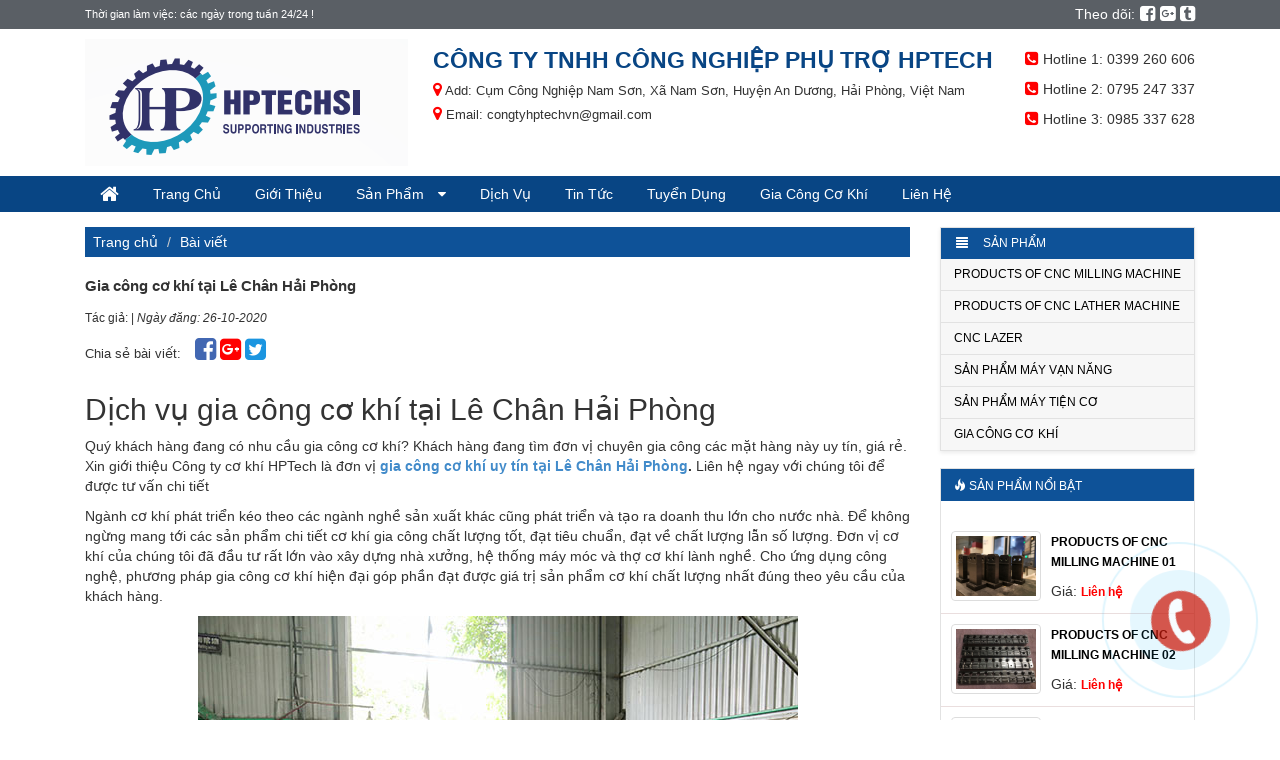

--- FILE ---
content_type: text/html; charset=UTF-8
request_url: https://cokhihptechvn.com/gia-cong-co-khi-tai-le-chan-hai-phong-bv.html
body_size: 6028
content:
<!DOCTYPE html>
<html lang="vi">
<head>
    <meta charset="UTF-8">
    <meta name="viewport" content="width=device-width, initial-scale=1">
    <meta name="robots" content="index,follow" />
    <link rel="canonical" href="">
    <link rel="shortcut icon" href="favicon.ico" type="image/x-icon">
                        <meta name="google-site-verification" content="Ub_F27G2oX5CHBr-_cD4VdmhYfYMt9I0qstWDXD0pYg" />                <meta name="csrf-param" content="_csrf-frontend">
    <meta name="csrf-token" content="JJodAXtlL8vvXMB9qTAjPr1FiQAqyBa9ZpNVyj01EpZHqVdnLF1p86Y3j0_PZxRm3CTfcE2EddYj4A-ge2d73w==">
    <title>Gia công cơ khí tại Lê Chân Hải Phòng</title>
    <meta name="description" content="Gia công cơ khí tại Lê Chân Hải Phòng. Hotline: 0985 337 628. Cơ khí HPtech nhận gia công cơ khí ở quận Ngô Quyền uy tín, chuyên nghiệp, tư vấn tận tình
">
<meta name="og:url" content="/gia-cong-co-khi-tai-le-chan-hai-phong-bv.html">
<meta name="og:type" content="website">
<meta name="og:title" content="Gia công cơ khí tại Lê Chân Hải Phòng">
<meta name="og:description" content="Công ty cơ khí HPTech đơn vị cơ khí uy tín, xưởng gia công cơ khí chuyên nghiệp. Chúng tôi chuyên về gia công cơ khí các loại, gia công cơ khí chính xác. Nhận gia công cơ khí tại Lê Chân Hải Phòng. ">
<meta name="og:image" content="/bai-viet.html?path=1603704075-1600616183-nhan-gia-cong-co-khi-tai-hai-an-hai-phong.jpg">
<link href="/frontend/giaodien/flipmart/css/bootstrap.min.css" rel="stylesheet">
<link href="/frontend/giaodien/flipmart/font-awesome-4.7.0/css/font-awesome.min.css" rel="stylesheet">
<link href="/frontend/giaodien/flipmart/css/default/default.css" rel="stylesheet">
<link href="/frontend/giaodien/flipmart/css/nivo-slider.css" rel="stylesheet">
<link href="/frontend/giaodien/flipmart/css/stellarnav.css" rel="stylesheet">
<link href="/frontend/giaodien/flipmart/css/owl.carousel.min.css" rel="stylesheet">
<link href="/frontend/giaodien/flipmart/css/owl.theme.default.min.css" rel="stylesheet">
<link href="/frontend/giaodien/flipmart/css/alo.css" rel="stylesheet">
<link href="/frontend/giaodien/flipmart/css/style.css" rel="stylesheet"></head>
<body>

<div class="top-header">
    <div class="container">
        <div class="row">
            <div class="col-md-6 col-sm-6 col-xs-12">
                <div class="top-header-left">
                    <p class="text-left">
                        Thời gian làm việc: các ngày trong tuần 24/24 !
                    </p>
                </div>
            </div>
            <div class="col-md-6 col-sm-6 col-xs-12">
                    <span class="top-header-right">
                        <a href="">Theo dõi: </a>
                        <a href="">
                            <i class="fa fa-facebook-square"></i>
                        </a>
                        <a href="">
                            <i class="fa fa-google-plus-square"></i>
                        </a>
                        <a href="">
                            <i class="fa fa-tumblr-square"></i>
                        </a>
                    </span>
            </div>
        </div>
    </div>
</div>

<div class="main-header">
    <div class="container">
        <div class="row">
                                                        <div class="col-md-12 col-xs-12 col-sm-12">
                    <div class="main-header-content">
                        <div class="logo">
                            <a href="">
                                <img src="images/1716512097-logo.png">
                            </a>
                        </div>
                        <div class="mid-header-left">
                            <p class="size20">CÔNG TY TNHH CÔNG NGHIỆP PHỤ TRỢ HPTECH</p>
                            <p class="size14"><i style="color: red; font-size: 16px" class="fa fa-map-marker"></i> Add: Cụm Công Nghiệp Nam Sơn, Xã Nam Sơn, Huyện An Dương, Hải Phòng, Việt Nam</p>
                            <p class="size14"><i style="color: red; font-size: 16px" class="fa fa-map-marker"></i> Email: congtyhptechvn@gmail.com</p>

                        </div>
                        <div class="mid-header-right">
                            <div class="hotline-tuvan">
                                <p class="tuvan"><i style="color: red; font-size: 16px" class="fa fa-phone-square"></i> Hotline 1: 0399 260 606</p>
                              	                                <p class="tuvan"><i style="color: red; font-size: 16px" class="fa fa-phone-square"></i> Hotline 2: 0795 247 337</p>
                              	                              	                                <p class="tuvan"><i style="color: red; font-size: 16px" class="fa fa-phone-square"></i> Hotline 3: 0985 337 628</p>
                              	                            </div>
                        </div>
                    </div>
                </div>
                    </div>
    </div>
</div>



<div class="menu fixed">
    <nav class="navbar navbar-inverse">
        <div class="container">
            <div id="main-nav" class="stellarnav">
                <ul>
                    <li class="active">
                        <a href="/">
                            <i style="font-size: 20px" class="fa fa-home" aria-hidden="true"></i>
                        </a>
                    </li>
                    <li >
                        <a href="/">
                            Trang Chủ
                        </a>
                    </li>
                    <li>
                        <a href="/gioi-thieu.html">Giới Thiệu</a>
                    </li>
                                                                                                                <li>
                            <a href="/san-pham-sp1.html">
                                Sản Phẩm                            </a>
                                                            <ul>
                                                                            <li>
                                            <a href="/products-of-cnc-milling-machine-sp2.html"><i class="fa fa-hand-o-right"></i> PRODUCTS OF CNC MILLING MACHINE</a>                                        </li>
                                                                            <li>
                                            <a href="/products-of-cnc-lather-machine-sp2.html"><i class="fa fa-hand-o-right"></i> PRODUCTS OF CNC LATHER MACHINE</a>                                        </li>
                                                                            <li>
                                            <a href="/cnc-lazer-sp2.html"><i class="fa fa-hand-o-right"></i> CNC LAZER</a>                                        </li>
                                                                            <li>
                                            <a href="/san-pham-may-van-nang-sp2.html"><i class="fa fa-hand-o-right"></i> Sản phẩm Máy vạn năng</a>                                        </li>
                                                                            <li>
                                            <a href="/san-pham-may-tien-co-sp2.html"><i class="fa fa-hand-o-right"></i> Sản phẩm Máy tiện cơ</a>                                        </li>
                                                                            <li>
                                            <a href="/gia-cong-co-khi-sp2.html"><i class="fa fa-hand-o-right"></i> Gia công cơ khí</a>                                        </li>
                                                                    </ul>
                                                    </li>
                    
                                                                                        <li>
                            <a href="/dich-vu-t.html">Dịch Vụ</a>                        </li>
                                                                    <li>
                            <a href="/tin-tuc-t.html">Tin Tức</a>                        </li>
                                                                    <li>
                            <a href="/tuyen-dung-t.html">Tuyển Dụng</a>                        </li>
                                                                    <li>
                            <a href="/gia-cong-co-khi-t.html">Gia công cơ khí </a>                        </li>
                                        <li>
                        <a href="/lien-he.html">Liên Hệ</a>
                    </li>
                </ul>
            </div>
        </div>
    </nav>
</div>

<div class="site-chitietbaiviet">
    <div class="container">
        <div class="bg-xam">
            <div class="row">
                <div class="col-md-9 col-sm-8 col-xs-12">
                    <div class="breadcrumb-gioi-thieu">
                        <ol class="breadcrumb" style="padding: 5px 8px;background-color: #0e5298;border-radius: 0">
                            <li><a style="color: #fff" href="/">Trang chủ</a></li>
                            <li><a style="color:#fff; text-decoration: none">Bài viết</a></li>
                        </ol>
                    </div>
                    <div class="content-gioi-thieu">
                        <h1 style="font-size: 15px; font-weight: bold;line-height: 1.2;">Gia công cơ khí tại Lê Chân Hải Phòng</h1>
                        <p style="font-size:12px; padding-top:5px">Tác giả:  | <i>Ngày đăng: 26-10-2020</i></p>
                        <div id="share-buttons">
                            <a style="text-decoration: none; padding-right: 10px; color: #333; font-size: 13px">
                                Chia sẻ bài viết:
                            </a>
                            <a href="http://www.facebook.com/sharer.php?u=http://cokhihptechvn.com/gia-cong-co-khi-tai-le-chan-hai-phong-bv.html" target="_blank">
                                <i style="color: #4267b2; font-size: 25px" class="fa fa-facebook-square"></i>
                            </a>

                            <a href="https://plus.google.com/share?url=http://cokhihptechvn.com/gia-cong-co-khi-tai-le-chan-hai-phong-bv.html" target="_blank">
                                <i style="color: red; font-size: 25px" class="fa fa-google-plus-square"></i>
                            </a>
                            <a href="https://twitter.com/share?url=http://cokhihptechvn.com/gia-cong-co-khi-tai-le-chan-hai-phong-bv.html" target="_blank">
                                <i style="color: #1b95e0; font-size: 25px" class="fa fa-twitter-square"></i>
                            </a>
                        </div>

                        <p><h2>Dịch vụ gia c&ocirc;ng cơ kh&iacute; tại L&ecirc; Ch&acirc;n Hải Ph&ograve;ng</h2>

<p>Qu&yacute; kh&aacute;ch h&agrave;ng đang c&oacute; nhu cầu gia c&ocirc;ng cơ kh&iacute;? Kh&aacute;ch h&agrave;ng đang t&igrave;m đơn vị chuy&ecirc;n gia c&ocirc;ng c&aacute;c mặt h&agrave;ng n&agrave;y uy t&iacute;n, gi&aacute; rẻ. Xin giới thiệu C&ocirc;ng ty cơ kh&iacute; HPTech l&agrave; đơn vị<strong>&nbsp;<a href="https://cokhihptechvn.com/gia-cong-co-khi-tai-le-chan-hai-phong-bv.html">gia c&ocirc;ng cơ kh&iacute; uy t&iacute;n tại L&ecirc; Ch&acirc;n Hải Ph&ograve;ng</a>. </strong>Li&ecirc;n hệ ngay với ch&uacute;ng t&ocirc;i để được tư vấn chi tiết</p>

<p>Ng&agrave;nh cơ kh&iacute; ph&aacute;t triển k&eacute;o theo c&aacute;c ng&agrave;nh nghề sản xuất kh&aacute;c cũng ph&aacute;t triển v&agrave; tạo ra doanh thu lớn cho nước nh&agrave;. Để kh&ocirc;ng ngừng mang tới c&aacute;c sản phẩm chi tiết cơ kh&iacute; gia c&ocirc;ng chất lượng tốt, đạt ti&ecirc;u chuẩn, đạt về chất lượng lẫn số lượng. Đơn vị cơ kh&iacute; của ch&uacute;ng t&ocirc;i đ&atilde; đầu tư rất lớn v&agrave;o x&acirc;y dựng nh&agrave; xưởng, hệ thống m&aacute;y m&oacute;c v&agrave; thợ cơ kh&iacute; l&agrave;nh nghề. Cho ứng dụng c&ocirc;ng nghệ, phương ph&aacute;p gia c&ocirc;ng cơ kh&iacute;&nbsp;hiện đại g&oacute;p phần đạt được gi&aacute; trị sản phẩm cơ kh&iacute; chất lượng nhất đ&uacute;ng theo y&ecirc;u cầu của kh&aacute;ch h&agrave;ng.&nbsp;</p>

<p style="text-align:center"><img alt="Gia công cơ khí giá rẻ tại Lê Chân Hải Phòng" src="http://cokhiphutrotruongthinh.com/ckfinder/userfiles/images/gia-cong-co-khi-tai-thuy-nguyen-hai-phong.jpg" /></p>

<h2 style="text-align:center"><strong>Dịch vụ gia c&ocirc;ng cơ kh&iacute; gi&aacute; rẻ tại L&ecirc; Ch&acirc;n&nbsp;Hải Ph&ograve;ng</strong></h2>

<p>&gt;&gt;&gt;Xem th&ecirc;m về:&nbsp;<a href="https://cokhihptechvn.com/dich-vu-gia-cong-co-khi-tai-hai-phong-bv.html">Dịch vụ gia c&ocirc;ng cơ kh&iacute; tại Hải Ph&ograve;ng&nbsp;</a></p>

<p>Ch&uacute;ng t&ocirc;i nhận gia c&ocirc;ng cơ kh&iacute; tại quận L&ecirc; Ch&acirc;n&nbsp;Hải Ph&ograve;ng phục vụ theo y&ecirc;u cầu của kh&aacute;ch h&agrave;ng. Sẵn s&agrave;ng nhận gia c&ocirc;ng mọi chi tiết cơ kh&iacute; theo mong muốn của qu&yacute; kh&aacute;ch. Thiết kế gia c&ocirc;ng đ&uacute;ng bản mẫu được y&ecirc;u cầu, gia c&ocirc;ng tr&ecirc;n số lượng đơn h&agrave;ng cụ thể. Sản phẩm cơ kh&iacute; sẽ cam kết về mặt mẫu m&atilde;, thiết kế với k&iacute;ch thước theo bản mẫu. Đặc biệt chi ph&iacute; gia c&ocirc;ng hợp l&yacute;, kh&ocirc;ng chặt ch&eacute;m kh&aacute;ch h&agrave;ng.&nbsp;&nbsp;&nbsp;</p>

<p>Một số c&aacute;c&nbsp;<a href="https://cokhihptechvn.com/san-pham-sp1.html"><strong>sản phẩm cơ kh&iacute;</strong></a>&nbsp;m&agrave; c&ocirc;ng ty ch&uacute;ng t&ocirc;i gia c&ocirc;ng như: m&aacute;y h&agrave;n, m&aacute;y g&ograve;, tiện cnc, bản nề,... Tất cả c&aacute;c sản phẩm m&agrave; c&ocirc;ng ty cơ kh&iacute; HPtech gia c&ocirc;ng ch&iacute;nh x&aacute;c theo y&ecirc;u cầu của kh&aacute;ch h&agrave;ng. Ch&uacute;ng t&ocirc;i sẽ gia c&ocirc;ng đ&uacute;ng theo bản vẽ thiết kế của kh&aacute;ch h&agrave;ng, v&agrave; nếu kh&aacute;ch h&agrave;ng chưa c&oacute; bản vẽ chỉ cần cho ch&uacute;ng t&ocirc;i y&ecirc;u cầu, ch&uacute;ng t&ocirc;i sẽ thiết kế v&agrave; gửi kh&aacute;ch h&agrave;ng bản vẽ. nếu đồng &yacute;, ch&uacute;ng t&ocirc;i sẽ tiến h&agrave;nh thi c&ocirc;ng</p>

<p style="text-align: center;"><img alt="gia cong co khi hai phong" src="https://cokhihptechvn.com/ckfinder/userfiles/images/gia-cong-co-khi-hai-phong.jpg" /></p>

<p>L&agrave;m việc với ch&uacute;ng t&ocirc;i kh&aacute;ch h&agrave;ng sẽ được tiếp x&uacute;c với quy tr&igrave;nh chuy&ecirc;n nghiệp nhất. Từ tư vấn tới nhận sản phẩm ch&uacute;ng t&ocirc;i đều l&agrave;m việc chặt chẽ v&agrave; chuy&ecirc;n nghệp nhằm tr&aacute;nh vấp phải sai s&oacute;t. Gia c&ocirc;ng cơ kh&iacute; chuy&ecirc;n nghiệp gi&uacute;p sản phẩm đến tay kh&aacute;ch h&agrave;ng lu&ocirc;n đạt chất lượng theo đ&uacute;ng y&ecirc;u cầu. Từ những chi tiết cơ kh&iacute; nhỏ đến những chi tiết lớn c&oacute; độ phức tạp trong gh&eacute;p nối. Ch&uacute;ng t&ocirc;i đều ho&agrave;n hảo tạo ra theo đ&uacute;ng bản mẫu, bản vễ m&agrave; kh&aacute;ch h&agrave;ng cần.&nbsp;</p>

<p>Ngo&agrave;i nhận <a href="https://cokhihptechvn.com/dich-vu-t.html">gia c&ocirc;ng cơ kh&iacute; tại Ng&ocirc; Quyền</a>, ch&uacute;ng t&ocirc;i c&ograve;n nhận gia c&ocirc;ng cơ kh&iacute; tại L&ecirc; Ch&acirc;n, Hải An, Dương Kinh, Đồ Sơn, Hồng B&agrave;ng, Ti&ecirc;n L&atilde;ng, Vĩnh Bảo, Kiến An, An Dương, Kiến Thụy, Thủy Nguy&ecirc;n,... Mọi chi tiết dịch vụ xin i&ecirc;n hệ ngay với đơn vị của ch&uacute;ng t&ocirc;i:&nbsp;</p>

<h3><strong>Gia c&ocirc;ng cơ kh&iacute; chuy&ecirc;n nghiệp tại L&ecirc; Ch&acirc;n&nbsp;Hải Ph&ograve;ng</strong></h3>

<p>C&Ocirc;NG TY TNHH C&Ocirc;NG NGHIỆP PHỤ TRỢ HPTECH</p>

<p>Trụ sở: Số nh&agrave; 42 , Ng&otilde; 17 , Thị trấn An Dương, H. An Dương, TP. Hải Ph&ograve;ng</p>

<p>Hotline: 0985 337 628 - 0225.8.830.250 (hỗ trợ kh&aacute;ch h&agrave;ng 24/7)</p>

<p>Email: congtyhptechvn@gmail.com</p>

<p>Website:&nbsp;<a href="http://cokhihptechvn.com/">www.cokhihptechvn.com</a></p>
</p>
                    </div>
                </div>
                <div class="col-md-3 col-sm-4 col-xs-12">
                                                                                        <div class="widget-danh-muc-san-pham">
                            <div class="title-widget-danh-muc-san-pham">
                                <p style="text-transform: uppercase"><i class="glyphicon glyphicon-align-justify"></i> &emsp;Sản Phẩm</p>
                            </div>
                            <ul class="danh-muc-san-pham">
                                                                                                                                            <li>
                                            <a href="/products-of-cnc-milling-machine-sp2.html">PRODUCTS OF CNC MILLING MACHINE</a>                                        </li>
                                                                            <li>
                                            <a href="/products-of-cnc-lather-machine-sp2.html">PRODUCTS OF CNC LATHER MACHINE</a>                                        </li>
                                                                            <li>
                                            <a href="/cnc-lazer-sp2.html">CNC LAZER</a>                                        </li>
                                                                            <li>
                                            <a href="/san-pham-may-van-nang-sp2.html">Sản phẩm Máy vạn năng</a>                                        </li>
                                                                            <li>
                                            <a href="/san-pham-may-tien-co-sp2.html">Sản phẩm Máy tiện cơ</a>                                        </li>
                                                                            <li>
                                            <a href="/gia-cong-co-khi-sp2.html">Gia công cơ khí</a>                                        </li>
                                                                                                </ul>
                        </div>
                                        <div class="widget-san-pham-noi-bat">
                        <div class="breadcrumb-gioi-thieu">
                            <ol class="breadcrumb" style="padding: 6px 8px;background-color: #0e5298;border-radius: 0;">
                                <li>
                                    <a style="text-decoration: none; text-transform: uppercase; color: #fff;font-size: 12px;padding-left: 5px;"><i class="glyphicon glyphicon-fire"></i> Sản phẩm nổi bật
                                    </a>
                                </li>
                            </ol>
                        </div>
                        <ul class="san-pham-noi-bat">
                                                                                            <li>
                                    <div class="item">
                                        <div class="item-images-product" style="float: left;overflow: hidden;border-radius: 3px;position: relative;width: 90px;">
                                            <a href="/products-of-cnc-milling-machine-01-sp3.html">
                                                <img class="img-responsive thumbnail" width="100%" src="images/1634975793-products-of-cnc-milling-machine.jpg" alt="PRODUCTS OF CNC MILLING MACHINE 01">
                                            </a>
                                        </div>
                                        <div class="item-content" style=" margin-left: 100px;">
                                            <a class="item-title" href="/products-of-cnc-milling-machine-01-sp3.html" style="margin-top: 0;font-size: 12px; margin-bottom: 5px;font-weight: 700;color: black;">
                                                PRODUCTS OF CNC MILLING MACHINE 01                                            </a>
                                            <p style="margin-bottom: 0; padding-top: 10px">Giá: <a style="color: red" href="">Liên hệ</a></p>
                                        </div>
                                    </div>
                                </li>
                                                                                            <li>
                                    <div class="item">
                                        <div class="item-images-product" style="float: left;overflow: hidden;border-radius: 3px;position: relative;width: 90px;">
                                            <a href="/products-of-cnc-milling-machine-02-sp3.html">
                                                <img class="img-responsive thumbnail" width="100%" src="images/1634976169-products-of-cnc-milling-machine-1.jpg" alt="PRODUCTS OF CNC MILLING MACHINE 02">
                                            </a>
                                        </div>
                                        <div class="item-content" style=" margin-left: 100px;">
                                            <a class="item-title" href="/products-of-cnc-milling-machine-02-sp3.html" style="margin-top: 0;font-size: 12px; margin-bottom: 5px;font-weight: 700;color: black;">
                                                PRODUCTS OF CNC MILLING MACHINE 02                                            </a>
                                            <p style="margin-bottom: 0; padding-top: 10px">Giá: <a style="color: red" href="">Liên hệ</a></p>
                                        </div>
                                    </div>
                                </li>
                                                                                            <li>
                                    <div class="item">
                                        <div class="item-images-product" style="float: left;overflow: hidden;border-radius: 3px;position: relative;width: 90px;">
                                            <a href="/products-of-cnc-milling-machine-03-sp3.html">
                                                <img class="img-responsive thumbnail" width="100%" src="images/1634976287-products-of-cnc-milling-machine-2.jpg" alt="PRODUCTS OF CNC MILLING MACHINE 03">
                                            </a>
                                        </div>
                                        <div class="item-content" style=" margin-left: 100px;">
                                            <a class="item-title" href="/products-of-cnc-milling-machine-03-sp3.html" style="margin-top: 0;font-size: 12px; margin-bottom: 5px;font-weight: 700;color: black;">
                                                PRODUCTS OF CNC MILLING MACHINE 03                                            </a>
                                            <p style="margin-bottom: 0; padding-top: 10px">Giá: <a style="color: red" href="">Liên hệ</a></p>
                                        </div>
                                    </div>
                                </li>
                                                                                            <li>
                                    <div class="item">
                                        <div class="item-images-product" style="float: left;overflow: hidden;border-radius: 3px;position: relative;width: 90px;">
                                            <a href="/products-of-cnc-milling-machine-04-sp3.html">
                                                <img class="img-responsive thumbnail" width="100%" src="images/1634976482-products-of-cnc-milling-machine-3.jpg" alt="PRODUCTS OF CNC MILLING MACHINE 04">
                                            </a>
                                        </div>
                                        <div class="item-content" style=" margin-left: 100px;">
                                            <a class="item-title" href="/products-of-cnc-milling-machine-04-sp3.html" style="margin-top: 0;font-size: 12px; margin-bottom: 5px;font-weight: 700;color: black;">
                                                PRODUCTS OF CNC MILLING MACHINE 04                                            </a>
                                            <p style="margin-bottom: 0; padding-top: 10px">Giá: <a style="color: red" href="">Liên hệ</a></p>
                                        </div>
                                    </div>
                                </li>
                                                                                            <li>
                                    <div class="item">
                                        <div class="item-images-product" style="float: left;overflow: hidden;border-radius: 3px;position: relative;width: 90px;">
                                            <a href="/products-of-cnc-milling-machine-05-sp3.html">
                                                <img class="img-responsive thumbnail" width="100%" src="images/1634976639-products-of-cnc-milling-machine-4.jpg" alt="PRODUCTS OF CNC MILLING MACHINE 05">
                                            </a>
                                        </div>
                                        <div class="item-content" style=" margin-left: 100px;">
                                            <a class="item-title" href="/products-of-cnc-milling-machine-05-sp3.html" style="margin-top: 0;font-size: 12px; margin-bottom: 5px;font-weight: 700;color: black;">
                                                PRODUCTS OF CNC MILLING MACHINE 05                                            </a>
                                            <p style="margin-bottom: 0; padding-top: 10px">Giá: <a style="color: red" href="">Liên hệ</a></p>
                                        </div>
                                    </div>
                                </li>
                                                    </ul>
                    </div>
                    <div class="widget-san-pham-noi-bat">
                        <div class="breadcrumb-gioi-thieu">
                            <ol class="breadcrumb" style="padding: 6px 8px;background-color: #0e5298;border-radius: 0;">
                                <li><a style="text-decoration: none; text-transform: uppercase; color: #fff;font-size: 12px;padding-left: 5px"><i class="fa fa-yelp"></i> Bài viết mới nhất</a></li>
                            </ol>
                        </div>
                        <ul class="bai-viet-moi-nhat">
                                                                                            <li>
                                    <div class="item">
                                        <div class="item-images-product" style="float: left;overflow: hidden;border-radius: 3px;position: relative;width: 90px;">
                                            <a href="/cat-chan-han-inox---thep-tai-hai-phong-bv.html">
                                                <img class="img-responsive" src="images/1749266940-phay-nhom-theo-yeu-cau-hai-phong.jpg" alt="Cắt, Chấn, Hàn Inox - Thép tại Hải Phòng">
                                            </a>
                                        </div>
                                        <div class="item-content" style=" margin-left: 100px;">
                                            <a class="item-title" href="/cat-chan-han-inox---thep-tai-hai-phong-bv.html" style="margin-top: 0;font-size: 12px; margin-bottom: 5px;color: black;">
                                                Cắt, Chấn, Hàn Inox - Thép tại Hải Phòng                                            </a>
                                        </div>
                                    </div>
                                </li>
                                                                                            <li>
                                    <div class="item">
                                        <div class="item-images-product" style="float: left;overflow: hidden;border-radius: 3px;position: relative;width: 90px;">
                                            <a href="/don-vi-gia-cong-chi-tiet-co-khi-tai-quang-ninh-bv.html">
                                                <img class="img-responsive" src="images/1749111084-san-pham-cong-ty-co-khi-hai-phong.jpg" alt="Đơn vị gia công chi tiết cơ khí tại Quảng Ninh">
                                            </a>
                                        </div>
                                        <div class="item-content" style=" margin-left: 100px;">
                                            <a class="item-title" href="/don-vi-gia-cong-chi-tiet-co-khi-tai-quang-ninh-bv.html" style="margin-top: 0;font-size: 12px; margin-bottom: 5px;color: black;">
                                                Đơn vị gia công chi tiết cơ khí tại Quảng Ninh                                            </a>
                                        </div>
                                    </div>
                                </li>
                                                                                            <li>
                                    <div class="item">
                                        <div class="item-images-product" style="float: left;overflow: hidden;border-radius: 3px;position: relative;width: 90px;">
                                            <a href="/cong-ty-co-khi-tai-quang-ninh-bv.html">
                                                <img class="img-responsive" src="images/1748915497-nhan-gia-cong-co-khi-4.jpg" alt="Công ty cơ khí tại Quảng Ninh">
                                            </a>
                                        </div>
                                        <div class="item-content" style=" margin-left: 100px;">
                                            <a class="item-title" href="/cong-ty-co-khi-tai-quang-ninh-bv.html" style="margin-top: 0;font-size: 12px; margin-bottom: 5px;color: black;">
                                                Công ty cơ khí tại Quảng Ninh                                            </a>
                                        </div>
                                    </div>
                                </li>
                                                    </ul>
                    </div>

                </div>
            </div>
        </div>

    </div>
</div>
<footer>
    <div class="footer">
    <div class="container">
        <div class="row">
            <div class="col-md-5 col-xs-12 col-sm-12">
                <div class="footer-content">
                                                                                     
                        <p style="color: #f7972b;padding-bottom: 15px" class="ten-cong-ty-foot">CÔNG TY TNHH CÔNG NGHIỆP PHỤ TRỢ HPTECH</p>
                        <p class="dia-chi-foot">Trụ sở: Cụm Công Nghiệp Nam Sơn, Xã Nam Sơn, Huyện An Dương, Hải Phòng, Việt Nam</p>
                        <p class="dia-chi-foot">Tell: 0399 260 606 / 0795 247 337 / 0985 337 628 / 0225.8.830.250</p>
                        <p class="dia-chi-foot">Email: congtyhptechvn@gmail.com</p>
                        <p class="dia-chi-foot">Website: www.cokhihptechvn.com</p>
                        <p style="color:#fff" class="dia-chi-foot">MST: Số  0201796984 do Sở kế hoạch và đầu tư TP Hải Phòng cấp lần đầu ngày 03/07/2017; đăng ký thay đổi lần thứ 1: ngày 09/08/2017</p>
                                    </div>
            </div>
            <div class="col-md-3 col-xs-12 col-sm-12">
                <div class="footer-content">
                    <p class="ten-cong-ty-foot">Chính sách chung</p>
                    <p>-&nbsp;Ch&iacute;nh s&aacute;ch bảo mật th&ocirc;ng tin</p>

<p>- H&igrave;nh thức thanh to&aacute;n</p>

<p>- Ch&iacute;nh s&aacute;ch giao nhận h&agrave;ng</p>

<p>- Ch&iacute;nh s&aacute;ch đổi trả</p>
                </div>
            </div>
            <div class="col-md-4 col-xs-12 col-sm-12">
                <div class="footer-content">
                    <p class="ten-cong-ty-foot">Có thể bạn quan tâm</p>
                    <ul class="ul-foot">
                                                                                                        <li><a href="/cat-chan-han-inox---thep-tai-hai-phong-bv.html" class="dia-chi-foot">- Cắt, Chấn, Hàn Inox - Thép tại Hải Phòng</a></li>
                                                                                <li><a href="/don-vi-gia-cong-chi-tiet-co-khi-tai-quang-ninh-bv.html" class="dia-chi-foot">- Đơn vị gia công chi tiết cơ khí tại Quảng Ninh</a></li>
                                                                                <li><a href="/cong-ty-co-khi-tai-quang-ninh-bv.html" class="dia-chi-foot">- Công ty cơ khí tại Quảng Ninh</a></li>
                                                                                <li><a href="/bao-gia-gia-cong-co-khi-tai-hai-duong-bv.html" class="dia-chi-foot">- Báo giá gia công cơ khí tại Hải Dương</a></li>
                                                                                <li><a href="/xuong-gia-cong-cnc-hai-duong-bv.html" class="dia-chi-foot">- Xưởng gia công CNC Hải Dương</a></li>
                                                                                <li><a href="/dich-vu-cat-cnc-tien-cnc-hai-phong-bv.html" class="dia-chi-foot">- Dịch vụ Cắt CNC, Tiện CNC Hải Phòng</a></li>
                                            </ul>
                    
                    <!--<div class="bocongthuong">-->
                    <!--    <img class="img-responsive" src="frontend/giaodien/flipmart/images/banner/dk.png"/>-->
                    <!--</div>-->
                </div>
            </div>
        </div>
    </div>
</div>    <div class="copy-right">
        <div class="container">
            <div class="row">
                <div class="col-md-3 col-xs-12">
                    <p style="color: #ccc;">2017 @ <a style="text-decoration: none;color: #ccc;" href="http://vlc.edu.vn" target="_blank">Thiết kế website: VLC</a></p>
                </div>
                <div class="col-md-9 col-xs-12">
                    <div class="theheadings">

                    </div>
                </div>
            </div>
        </div>
    </div>
</footer>


<div style="position: fixed;bottom: 300px;right: 200px;width: 0px;height: 0px;z-index: 2147483647;">
        <a href="tel:0985337628" id="footer1_hotline">
            <div class="coccoc-alo-phone coccoc-alo-green coccoc-alo-show" id="coccoc-alo-phoneIcon" style="left: 95%; top: 100px; display: block; transform: scale(1, 1); transform-origin: left top 0px;">
                <div class="coccoc-alo-ph-circle-time">
                    <span id="coccoc-alo-external-site-counter"></span>                    
                </div>
                <canvas id="stopwatch"></canvas>
                <div class="coccoc-alo-ph-circle"></div>
                <div class="coccoc-alo-ph-circle-fill"></div>
                <div class="coccoc-alo-ph-img-circle coccoc-alo-ph-circle-shake"></div>                
                <div class="coccoc-alo-ph-circle-close"></div>                
            </div>
        </a>
    </div>


        <!-- Google tag (gtag.js) -->
<script async src="https://www.googletagmanager.com/gtag/js?id=G-YXSSD4V0J0"></script>
<script>
  window.dataLayer = window.dataLayer || [];
  function gtag(){dataLayer.push(arguments);}
  gtag('js', new Date());

  gtag('config', 'G-YXSSD4V0J0');
</script><script src="/frontend/giaodien/flipmart/js/jquery-1.12.4.min.js"></script>
<script src="/frontend/giaodien/flipmart/js/jquery.min.js"></script>
<script src="/frontend/giaodien/flipmart/js/bootstrap.min.js"></script>
<script src="/frontend/giaodien/flipmart/js/jquery.nivo.slider.js"></script>
<script src="/frontend/giaodien/flipmart/js/stellarnav.js"></script>
<script src="/frontend/giaodien/flipmart/js/modernizr.js"></script>
<script src="/frontend/giaodien/flipmart/js/owl.carousel.js"></script>
<script src="/frontend/giaodien/flipmart/js/custom.js"></script></body>
</html>


--- FILE ---
content_type: text/css
request_url: https://cokhihptechvn.com/frontend/giaodien/flipmart/css/style.css
body_size: 1912
content:
body{
    font-family: Arial;
    font-size: 14px;
}
body p{
    margin-bottom: 0;
}
@media (min-width: 1200px) {
    .container {
        width: 1140px;
    }
}

/*menu*/
.stellarnav.light .call-btn-mobile, .stellarnav.light .location-btn-mobile, .stellarnav.light .menu-toggle {
    color: rgb(255, 255, 255);
}
.navbar-inverse {
    background-color: #084584;
    border:none;
}
@media (min-width: 768px)
{
    .navbar {
        border-radius: 0;
    }
}
.navbar {
    position: relative;
    min-height: 34px;
    margin-bottom: 0;
    border: none;
}
.stellarnav ul ul {
    background: #134c79;
}
.stellarnav.light li a {
    color: #fff;
    text-transform: capitalize;
}
.stellarnav>ul>li>a {
    padding: 8px 15px;
}
.stellarnav>ul>li>a:hover {
    background: #062f58;
}
/*menu*/

/*header*/

/*header -----------------------------------------*/
.main-header{
    padding: 10px 0;
}
.top-header{
    background: #5a5f65;
    color: #fff;
    padding: 2px 0;
}
.top-header .top-header-left p {
    margin-bottom: 0;
    line-height: 24px;
    font-size: 11px;
}
.top-header-right{
    float: right;
}
.top-header-right a{
    float: left;
    display: block;
    color: #fff;
    line-height: 24px;
    margin-left: 5px;
    text-decoration: none;
}
.top-header-right a i{
    display: inline-block;
    line-height: 24px;
    font-size: 18px;
}
.logo{
    float: left;
}
.mid-header-left{
    float: left;
    margin-left: 25px;
}
.size20{
    font-size: 23px;
    color: #084584;
    font-weight: bold;
    margin-bottom: 0;
    padding-top: 5px;
    text-transform: uppercase;
}
.size14{
    font-size: 13px;
    margin-bottom: 0;
    padding-top: 5px;
}
.mid-header-right{
    float: right;
    margin-left: 25px;
}
.hotline-tuvan p.tuvan{
    margin-bottom: 0;
    padding-top: 10px;
}

@media screen and (max-width: 500px) {
    .top-header-right {
        float: none;
        margin-left: 0;
        margin-right: 0;
        text-align: center;
    }
    .logo {
        float: none;
        margin-left: 0;
        margin-right: 0;
        text-align: center;
    }
    .mid-header-left {
        float: none;
        margin-left: 0;
        margin-right: 0;
        text-align: center;
        color: #333;
    }
    .mid-header-right {
        float: none;
        margin-left: 0;
        margin-right: 0;
        text-align: center;
        color: #333;
    }
}
/*header ----------------------------------------*/




/*header*/

/*slider*/
.slider{
    margin-top: 0;
}
.theme-default .nivo-controlNav {
    visibility: hidden;
    height: 0;
    margin: 0;
    padding: 0;
}
.theme-default .nivoSlider {
    position: relative;
    margin-bottom: 0;
    -webkit-box-shadow: none;
    -moz-box-shadow: none;
    box-shadow: none;
}
/*slider*/
/*main*/
.main{
    padding-top: 20px;
}
.about {
    padding-bottom: 20px;
}
.logo-about {
    float: left;
    margin-right: 20px;
}
.content-about > p {
    font-size: 14px;
    text-align: justify;
}
.btn-danger{
    border-radius: 15px;
    background-color: #ec160f;
    border:0;
}
.btn-danger:hover, .btn-danger:focus, .btn-danger:active, .btn-danger.active, .open .dropdown-toggle.btn-danger {
    color: #fff;
    background-color: #2c375f;
    border:0;
}
.main-content-title{
    background-color: #dedbdb;
}
.content-title > p.title i {
    color: #fff;
    background-color: #de5648;
    height: 40px;
    line-height: 40px;
    width: 40px;
    text-align: center;
    margin-right: 10px;
}
.main-content-title{
    margin-bottom: 20px;
}
.main-content-body{
    padding-bottom: 50px;
}
.content-title > p.title{
    font-size: 18px;
    text-transform: uppercase;
    color: black;
}

.product{
    border-left: 1px solid #dedcdc;
    border-top: 1px solid #dedcdc;
    border-right: 1px solid #dedcdc;
    border-bottom: 2px solid #dedcdc;
}

.product-img{
    height:160px;
}
.product-img > a > img{
    height:160px;
    display: block;
    width: 100%;
}
.product-caption:hover .xem-chi-tiet-sp {
    height: 100%;
}
.chi-tiet-sp-text{
    white-space: nowrap;
    color: white;
    font-size: 15px;
    position: absolute;
    overflow: hidden;
    top: 50%;
    left: 50%;
    transform: translate(-50%, -50%);
    -ms-transform: translate(-50%, -50%);
    
    padding: 16px 32px;
}
.chi-tiet-sp-text > a{
    text-decoration: none;
    color:#fff;
    border-color: #fff !important;
    padding: 10px;
    border-style: solid;
    border-width: 1px;

}
.xem-chi-tiet-sp{
    position: absolute;
    bottom: 0;
    left: 0;
    right: 0;
    background-color: rgba(0, 0, 0, 0.4);
    overflow: hidden;
    width: 100%;
    height: 0;
    transition: .5s ease;
    
    
}
.product-name{
    text-align: center;
    padding: 8px;
}
.product-name a{
    color: #717171;
    font-size: 14px;
}
.product-spice > p{
    text-align: center;
    padding-bottom: 8px;
    font-weight: bold;
    color: #b30000;
}
.owl-nav {
    margin-right: 15px;
    position: absolute;
    top: -205px;
    right: 0;
}
.owl-prev {
    position: absolute;
    top: 150px;
    left: -80px;
    width: 45px;
    height: 35px;
    cursor: pointer;
    background: url(../images/owl-slider/prev-1.png) top left no-repeat;
}
.owl-next {
    position: absolute;
    top: 150px;
    right: -13px;
    width: 45px;
    height: 35px;
    cursor: pointer;
    background: url(../images/owl-slider/next-1.png) top left no-repeat;
}
.post-img{
    height: 218px;
}
.post-img > a> img{
    height: 218px;
    width: 100%;
    border: 1px solid #e6e6e6;
}
.post-name > a{
    padding-top: 15px;
    padding-bottom: 10px;
    display: block;
    font-size: 16px;
}
.post-name >p{
    text-align: justify;
}
.banner {
    background: #e8e8e8;
    margin-bottom: 30px;
}
.banner-content {
    padding: 20px;
}
p.banner-content-1 {
    font-weight: bold;
    font-size: 15px;
}
p.banner-content-2 {
    font-size: 13px;
    margin-bottom: 0;
}
.anh-san-pham img{
    width: 100%;
    height: 245px;
}
.item-images-product > a > img{
    height: 70px;
    width: 100%;
}
/*main*/

/*footer*/
.footer{
    background: url("../images/bg-foot/footer-bg.png") #363636 repeat-x;
    margin-top: 30px;
}
.footer-content{
    padding-top: 30px;
    padding-bottom: 30px;
}
.footer-content > p.ten-cong-ty-foot{
    text-transform: uppercase;
    font-weight: bold;
    font-size: 15px;
    margin-bottom: 0;
    padding-bottom: 20px;
    padding-top: 10px;
}
.footer-content > p.dia-chi-foot{
    margin-bottom: 0;
    font-size: 13px;
    padding-bottom: 7px;
}
.footer-content > p.dia-chi-foot >a{
    color: #fff;
}
.footer-content > img{
    padding-bottom: 7px;
}
.fb-page.fb_iframe_widget {
    margin-bottom: 10px;
}
.footer-content p{
    color: #fff;
    padding-bottom: 10px;
}
.copy-right{
    background: black;
}
.copy-right p{
    margin-bottom: 0;
    padding-top: 5px;
    padding-bottom: 5px;
}
ul.ul-foot{
    margin: 0;
    padding: 0;
}
ul.ul-foot li{
    padding-bottom: 15px;
}
ul.ul-foot li a{
    font-size: 13px;
    text-decoration: none;
    color: #fff;
}
/*footer*/
/*theheadings*/
marquee {
    padding-top: 3px;
}
.tu-khoa{
    margin: 0;
    padding-top: 12px;
    font-size: 12px;
}
.theheadings h1, .theheadings h2, .theheadings h3, .theheadings h4, .theheadings h5, .theheadings h6, .theheadings p {
    font-size: 11px;
    padding: 0;
    display: inline;
    color: #c5bbb4;
    margin:0 10px 0 0;
}

.seotheheadings {
    background: #3c3c3c;
    border-top: 5px solid #d92727;
    height:30px;
    margin-top: 50px;
}
.theheadings {
    color: #fff;
}
/*theheadings*/

.site-gioithieu{
    padding-top: 15px;
}
.site-cap1sanpham{
    padding-top:15px;
}
.site-cap2sanpham{
    padding-top:15px;
}
.site-chitietsanpham{
    padding-top:15px;
}
.site-chitietbaiviet{
    padding-top:15px;
}
.site-cap1tintuc{
    padding-top:15px;
}
.site-lienhe{
    padding-top:15px;
}
.title-widget-danh-muc-san-pham{
    background-color: #0e5298;
}
.title-widget-danh-muc-san-pham{
    text-transform: uppercase;
    color: #fff;
    font-size: 12px;
    padding-top: 7px;
    padding-bottom: 7px;
    padding-left: 15px;
    margin: 0;
}
.widget-danh-muc-san-pham{
    border: 1px solid #e2e2e2;
    margin-bottom: 17px;
    box-shadow: 0 2px 4px 0 rgba(0,0,0,.08);
}

ul.danh-muc-san-pham {
    padding: 0;
    margin-bottom: 0;
    background:#f7f7f7;
}
ul.danh-muc-san-pham li{
    list-style: none;
    border-bottom: 1px solid #e2e2e2;
}
ul.danh-muc-san-pham li:last-child{
    border-bottom: 0;
}
ul.danh-muc-san-pham li a{
    text-decoration: none;
    display: block;
    padding-top: 7px;
    padding-bottom: 7px;
    padding-left: 13px;
    font-size: 12px;
    font-weight: 200;
    color: #000000;
    text-transform: uppercase;
}
ul.danh-muc-san-pham li a:hover{
    background: #e2e2e2;
    color: #1e3b5d;
    box-shadow: 0 1px 5px 0 #4a4a4a;
}
/*end widget-danh-muc-san-pham*/
.widget-san-pham-noi-bat{
    border: 1px solid #e2e2e2;
    margin-bottom: 15px;
}
ul.san-pham-noi-bat{
    padding: 0;
    margin: 0;
}
ul.san-pham-noi-bat li{
    list-style: none;
    padding: 10px;
    height: 93px;
    border-bottom: 1px solid #eadede;
}
ul.san-pham-noi-bat li a{
    text-decoration: none;
    font-size:12px;
    font-weight:bold;
    color: #333333;
}
ul.san-pham-noi-bat li a:hover{
    color:red;
}
ul.bai-viet-moi-nhat{
    padding: 0;
    margin: 0;
}
ul.bai-viet-moi-nhat li {
    list-style: none;
    padding: 10px;
    height: 85px;
    border-bottom: 1px solid #eadede;
}
ul.bai-viet-moi-nhat li a{
    text-decoration: none;
    font-size:12px;
    /*font-weight:bold;*/
    color: #333333;
}
ul.bai-viet-moi-nhat li a:hover{
    color:red;
}
.content-gioi-thieu > p{
    padding-bottom: 10px;
}














--- FILE ---
content_type: application/javascript
request_url: https://cokhihptechvn.com/frontend/giaodien/flipmart/js/custom.js
body_size: 52
content:
/**
 * Created by Administrator on 9/15/2017.
 */

jQuery(document).ready(function ($) {
    jQuery('.stellarnav').stellarNav({
        theme: 'light'
    });
});

$(window).load(function() {
    $('#slider').nivoSlider();
});
// $(window).load(function() {
//     $("#flexiselDemo3").flexisel({
//         visibleItems: 7,
//         itemsToScroll: 1,
//         autoPlay: {
//             enable: true,
//             interval: 5000,
//             pauseOnHover: true
//         }
//     });
// });

var owl = $('.owl-carousel');
owl.owlCarousel({
    margin: 10,
    loop: true,
    autoplay:true,
    autoplayTimeout:5000,
    autoplayHoverPause:true,
    responsive: {
        0: {
            items: 1
        },
        600: {
            items: 3
        },
        1000: {
            items: 5
        }
    }
});